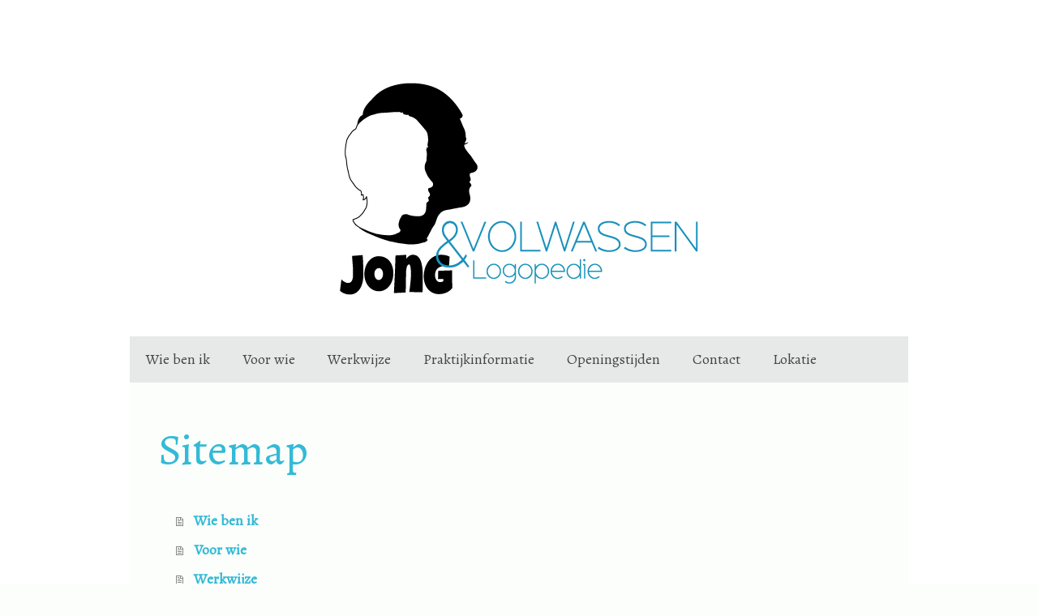

--- FILE ---
content_type: text/html; charset=UTF-8
request_url: https://www.jong-volwassenlogopedie.nl/sitemap/
body_size: 5674
content:
<!DOCTYPE html>
<html lang="nl-NL"><head>
    <meta charset="utf-8"/>
    <link rel="dns-prefetch preconnect" href="https://u.jimcdn.com/" crossorigin="anonymous"/>
<link rel="dns-prefetch preconnect" href="https://assets.jimstatic.com/" crossorigin="anonymous"/>
<link rel="dns-prefetch preconnect" href="https://image.jimcdn.com" crossorigin="anonymous"/>
<link rel="dns-prefetch preconnect" href="https://fonts.jimstatic.com" crossorigin="anonymous"/>
<meta name="viewport" content="width=device-width, initial-scale=1"/>
<meta http-equiv="X-UA-Compatible" content="IE=edge"/>
<meta name="description" content=""/>
<meta name="robots" content="index, follow, archive"/>
<meta property="st:section" content=""/>
<meta name="generator" content="Jimdo Creator"/>
<meta name="twitter:title" content="Logopedie Almere"/>
<meta name="twitter:description" content="Jong&amp;Volwassen Logopedie is een praktijk waar, zoals de naam al doet vermoeden, alle leeftijdscategorieën worden behandeld. Logopedie Almere Noorderplassen"/>
<meta name="twitter:card" content="summary_large_image"/>
<meta property="og:url" content="http://www.jong-volwassenlogopedie.nl/"/>
<meta property="og:title" content="Logopedie Almere"/>
<meta property="og:description" content="Jong&amp;Volwassen Logopedie is een praktijk waar, zoals de naam al doet vermoeden, alle leeftijdscategorieën worden behandeld. Logopedie Almere Noorderplassen"/>
<meta property="og:type" content="website"/>
<meta property="og:locale" content="nl_NL"/>
<meta property="og:site_name" content="Jong&amp;Volwassen Logopedie Noorderplassen Almere"/><title>Sitemap - Jong&amp;Volwassen Logopedie Noorderplassen Almere</title>
<link rel="icon" type="image/png" href="[data-uri]"/>
    
<link rel="canonical" href="https://www.jong-volwassenlogopedie.nl/sitemap/"/>

        <script src="https://assets.jimstatic.com/ckies.js.7aeecda51e36f76cf70c.js"></script>

        <script src="https://assets.jimstatic.com/cookieControl.js.c1cea533ba5da95c3d32.js"></script>
    <script>window.CookieControlSet.setToOff();</script>

    <style>html,body{margin:0}.hidden{display:none}.n{padding:5px}#cc-website-title a {text-decoration: none}.cc-m-image-align-1{text-align:left}.cc-m-image-align-2{text-align:right}.cc-m-image-align-3{text-align:center}</style>

        <link href="https://u.jimcdn.com/cms/o/s61b61b1a6591048c/layout/dm_0fcf08315e670fe078c53a01e6c75e1b/css/layout.css?t=1526994981" rel="stylesheet" type="text/css" id="jimdo_layout_css"/>
<script>     /* <![CDATA[ */     /*!  loadCss [c]2014 @scottjehl, Filament Group, Inc.  Licensed MIT */     window.loadCSS = window.loadCss = function(e,n,t){var r,l=window.document,a=l.createElement("link");if(n)r=n;else{var i=(l.body||l.getElementsByTagName("head")[0]).childNodes;r=i[i.length-1]}var o=l.styleSheets;a.rel="stylesheet",a.href=e,a.media="only x",r.parentNode.insertBefore(a,n?r:r.nextSibling);var d=function(e){for(var n=a.href,t=o.length;t--;)if(o[t].href===n)return e.call(a);setTimeout(function(){d(e)})};return a.onloadcssdefined=d,d(function(){a.media=t||"all"}),a};     window.onloadCSS = function(n,o){n.onload=function(){n.onload=null,o&&o.call(n)},"isApplicationInstalled"in navigator&&"onloadcssdefined"in n&&n.onloadcssdefined(o)}     /* ]]> */ </script>     <script>
// <![CDATA[
onloadCSS(loadCss('https://assets.jimstatic.com/web.css.d9361b6586f0098197fdc233c6461efe.css') , function() {
    this.id = 'jimdo_web_css';
});
// ]]>
</script>
<link href="https://assets.jimstatic.com/web.css.d9361b6586f0098197fdc233c6461efe.css" rel="preload" as="style"/>
<noscript>
<link href="https://assets.jimstatic.com/web.css.d9361b6586f0098197fdc233c6461efe.css" rel="stylesheet"/>
</noscript>
    <script>
    //<![CDATA[
        var jimdoData = {"isTestserver":false,"isLcJimdoCom":false,"isJimdoHelpCenter":false,"isProtectedPage":false,"cstok":"","cacheJsKey":"c134020a6434ec4164250b01d0ef8b36cc6fd0a1","cacheCssKey":"c134020a6434ec4164250b01d0ef8b36cc6fd0a1","cdnUrl":"https:\/\/assets.jimstatic.com\/","minUrl":"https:\/\/assets.jimstatic.com\/app\/cdn\/min\/file\/","authUrl":"https:\/\/a.jimdo.com\/","webPath":"https:\/\/www.jong-volwassenlogopedie.nl\/","appUrl":"https:\/\/a.jimdo.com\/","cmsLanguage":"nl_NL","isFreePackage":false,"mobile":false,"isDevkitTemplateUsed":true,"isTemplateResponsive":true,"websiteId":"s61b61b1a6591048c","pageId":7,"packageId":2,"shop":{"deliveryTimeTexts":{"1":"Levertijd: 1-3 dagen","2":"Levertijd: 3-5 dagen","3":"Levertijd: 5-8 dagen"},"checkoutButtonText":"Naar de kassa","isReady":false,"currencyFormat":{"pattern":"\u00a4 #,##0.00;\u00a4 -#,##0.00","convertedPattern":"$ #,##0.00","symbols":{"GROUPING_SEPARATOR":".","DECIMAL_SEPARATOR":",","CURRENCY_SYMBOL":"\u20ac"}},"currencyLocale":"nl_NL"},"tr":{"gmap":{"searchNotFound":"Het ingevoerde adres kon niet worden gevonden of bestaat niet.","routeNotFound":"De route kon niet berekend worden. Mogelijke oorzaken: het vertrekadres is niet precies genoeg aangegeven of te ver van het aankomstadres verwijderd."},"shop":{"checkoutSubmit":{"next":"Volgende stap","wait":"Een moment geduld"},"paypalError":"Helaas is er iets verkeerd gegaan. Probeer het nog een keer!","cartBar":"Naar de winkelwagen","maintenance":"Deze webshop is tijdelijk helaas niet bereikbaar. Probeer het later nog eens.","addToCartOverlay":{"productInsertedText":"Het product is aan de winkelwagen toegevoegd.","continueShoppingText":"Verder winkelen","reloadPageText":"Opnieuw laden"},"notReadyText":"Het opzetten van deze webshop is nog niet volledig afgerond.","numLeftText":"Er zijn op dit moment niet meer dan {:num} exemplaren van dit artikel beschikbaar.","oneLeftText":"Er is helaas nog maar \u00e9\u00e9n exemplaar van dit product beschikbaar."},"common":{"timeout":"Er is een fout opgetreden. De door jou gekozen actie werd onderbroken. Probeer het later nog een keer."},"form":{"badRequest":"Er is een fout opgetreden. De invoer kon helaas niet verzonden worden. Probeer het later nog een keer!"}},"jQuery":"jimdoGen002","isJimdoMobileApp":false,"bgConfig":{"id":72792499,"type":"color","color":"rgb(255, 255, 255)"},"bgFullscreen":null,"responsiveBreakpointLandscape":767,"responsiveBreakpointPortrait":480,"copyableHeadlineLinks":false,"tocGeneration":false,"googlemapsConsoleKey":false,"loggingForAnalytics":false,"loggingForPredefinedPages":false,"isFacebookPixelIdEnabled":false,"userAccountId":"cc4aa2b5-6651-45af-a02f-415f19061b36"};
    // ]]>
</script>

     <script> (function(window) { 'use strict'; var regBuff = window.__regModuleBuffer = []; var regModuleBuffer = function() { var args = [].slice.call(arguments); regBuff.push(args); }; if (!window.regModule) { window.regModule = regModuleBuffer; } })(window); </script>
    <script src="https://assets.jimstatic.com/web.js.7778446e79a0c13073d7.js" async="true"></script>
    <script src="https://assets.jimstatic.com/at.js.db285b71839286136d00.js"></script>
    
</head>

<body class="body cc-page j-m-gallery-styles j-m-video-styles j-m-hr-styles j-m-header-styles j-m-text-styles j-m-emotionheader-styles j-m-htmlCode-styles j-m-rss-styles j-m-form-styles-disabled j-m-table-styles j-m-textWithImage-styles j-m-downloadDocument-styles j-m-imageSubtitle-styles j-m-flickr-styles j-m-googlemaps-styles j-m-blogSelection-styles-disabled j-m-comment-styles-disabled j-m-jimdo-styles j-m-profile-styles j-m-guestbook-styles j-m-promotion-styles j-m-twitter-styles j-m-hgrid-styles j-m-shoppingcart-styles j-m-catalog-styles j-m-product-styles-disabled j-m-facebook-styles j-m-sharebuttons-styles j-m-formnew-styles-disabled j-m-callToAction-styles j-m-turbo-styles j-m-spacing-styles j-m-googleplus-styles j-m-dummy-styles j-m-search-styles j-m-booking-styles j-footer-styles cc-pagemode-overlay cc-content-parent" id="page-2133608999">

<div id="cc-inner" class="cc-content-parent">
    <!-- background-area -->
    <div class="jtpl-background-area" background-area=""></div>
    <!-- END background-area -->

    <input type="checkbox" id="jtpl-navigation__checkbox" class="jtpl-navigation__checkbox"/><!-- _main.sass --><div class="jtpl-main layout-alignment cc-content-parent">

      <!-- _header.sass -->
      <header class="jtpl-header"><section class="jtpl-logo"><div id="cc-website-logo" class="cc-single-module-element"><div id="cc-m-11420772799" class="j-module n j-imageSubtitle"><div class="cc-m-image-container"><figure class="cc-imagewrapper cc-m-image-align-3">
<a href="https://www.jong-volwassenlogopedie.nl/" target="_self"><img srcset="https://image.jimcdn.com/app/cms/image/transf/dimension=320x10000:format=jpg/path/s61b61b1a6591048c/image/i874ad80d66a08fa9/version/1645453725/image.jpg 320w, https://image.jimcdn.com/app/cms/image/transf/none/path/s61b61b1a6591048c/image/i874ad80d66a08fa9/version/1645453725/image.jpg 464w" sizes="(min-width: 464px) 464px, 100vw" id="cc-m-imagesubtitle-image-11420772799" src="https://image.jimcdn.com/app/cms/image/transf/none/path/s61b61b1a6591048c/image/i874ad80d66a08fa9/version/1645453725/image.jpg" alt="" class="" data-src-width="464" data-src-height="275" data-src="https://image.jimcdn.com/app/cms/image/transf/none/path/s61b61b1a6591048c/image/i874ad80d66a08fa9/version/1645453725/image.jpg" data-image-id="7503972499"/></a>    

</figure>
</div>
<div class="cc-clear"></div>
<script id="cc-m-reg-11420772799">// <![CDATA[

    window.regModule("module_imageSubtitle", {"data":{"imageExists":true,"hyperlink":"","hyperlink_target":"","hyperlinkAsString":"","pinterest":"0","id":11420772799,"widthEqualsContent":"0","resizeWidth":464,"resizeHeight":275},"id":11420772799});
// ]]>
</script></div></div>
          </section><section class="jtpl-title">
          </section></header><!-- END _header.sass --><!-- _navigation.sass --><nav class="jtpl-navigation navigation-colors navigation-alignment navigation-colors--transparency-bp"><label for="jtpl-navigation__checkbox" class="jtpl-navigation__label">
            <span class="jtpl-navigation__borders navigation-colors__menu-icon"></span>
          </label>

          <!-- END _cart.sass -->
          <div class="jtpl-cart">
              
          </div>
          <!-- END _cart.sass -->

          <div class="jtpl-navigation__inner" data-dropdown="true">
            <div data-container="navigation"><div class="j-nav-variant-nested"><ul class="cc-nav-level-0 j-nav-level-0"><li id="cc-nav-view-2133608999" class="jmd-nav__list-item-0"><a href="/" data-link-title="Wie ben ik">Wie ben ik</a></li><li id="cc-nav-view-2133609099" class="jmd-nav__list-item-0"><a href="/voor-wie/" data-link-title="Voor wie">Voor wie</a></li><li id="cc-nav-view-2137244199" class="jmd-nav__list-item-0"><a href="/werkwijze/" data-link-title="Werkwijze">Werkwijze</a></li><li id="cc-nav-view-2137244699" class="jmd-nav__list-item-0"><a href="/praktijkinformatie/" data-link-title="Praktijkinformatie">Praktijkinformatie</a></li><li id="cc-nav-view-2137247099" class="jmd-nav__list-item-0"><a href="/openingstijden/" data-link-title="Openingstijden">Openingstijden</a></li><li id="cc-nav-view-2133609199" class="jmd-nav__list-item-0"><a href="/contact/" data-link-title="Contact">Contact</a></li><li id="cc-nav-view-2137247299" class="jmd-nav__list-item-0"><a href="/lokatie/" data-link-title="Lokatie">Lokatie</a></li></ul></div></div>
          </div>
      </nav><!-- END _navigation.sass --><!-- _section-main.sass --><div class="jtpl-section-main cc-content-parent">
          <div class="jtpl-content content-options cc-content-parent">
              <nav class="jtpl-breadcrumbs breadcrumb-options"><div data-container="navigation"><div class="j-nav-variant-breadcrumb"><ol/></div></div>
              </nav><div id="content_area" data-container="content"><div class="j-static-page"><h1 class="n">Sitemap</h1>
<ul class="sitemap"><li><a href="/">Wie ben ik</a></li>
<li><a href="/voor-wie/">Voor wie</a></li>
<li><a href="/werkwijze/">Werkwijze</a></li>
<li><a href="/praktijkinformatie/">Praktijkinformatie</a></li>
<li><a href="/openingstijden/">Openingstijden</a></li>
<li><a href="/contact/">Contact</a></li>
<li><a href="/lokatie/">Lokatie</a></li>
</ul></div></div>
          </div>
      </div>
      <!-- END _section-main.sass -->

      <!-- _section-aside.sass -->
      <section class="jtpl-section-aside sidebar-options"><div data-container="sidebar"><div id="cc-matrix-2963835299"><div id="cc-m-11380728999" class="j-module n j-sharebuttons ">
<div class="cc-sharebuttons-element cc-sharebuttons-size-32 cc-sharebuttons-style-black cc-sharebuttons-design-round cc-sharebuttons-align-left">


    <a class="cc-sharebuttons-mail" href="mailto:?subject=%20Logopedie%20Almere&amp;body=https://www.jong-volwassenlogopedie.nl/" title="E-mail" target=""></a>

</div>
</div><div id="cc-m-11380729099" class="j-module n j-text "><p style="text-align: left;">
    <b>Jong &amp; Volwassen Logopedie </b>
</p>

<p style="text-align: left;">
    <b>Mondzorgcentrum Kroonprins</b>
</p>

<p style="text-align: left;">
    <b>Kroonprinsstraat 3</b>
</p>

<p style="text-align: left;">
    <b>1312BE Almere</b>
</p>

<p style="text-align: left;">
    <b><a href="tel:0614956695">0614956695</a></b>
</p>

<p style="text-align: left;">
    <b>info@jong-volwassenlogopedie.nl</b>
</p>

<p style="text-align: left;">
    <b>www.jong-volwassenlogopedie.nl</b>
</p>

<p style="text-align: left;">
    <b>AGB-code: 05872145</b>
</p>

<p style="text-align: left;">
     
</p></div></div></div>
      </section><!-- END _section-aside.sass --><!-- _footer.sass --><footer class="jtpl-footer footer-options"><div id="contentfooter" data-container="footer">

    
    <div class="j-meta-links">
        <a href="/about/">Impressum</a> | <a href="//www.jong-volwassenlogopedie.nl/j/privacy">Privacyverklaring</a> | <a href="/sitemap/">Sitemap</a>    </div>

    <div class="j-admin-links">
            
    <span class="loggedout">
        <a rel="nofollow" id="login" href="/login">Inloggen</a>
    </span>

<span class="loggedin">
    <a rel="nofollow" id="logout" target="_top" href="https://cms.e.jimdo.com/app/cms/logout.php">
        Uitloggen    </a>
    |
    <a rel="nofollow" id="edit" target="_top" href="https://a.jimdo.com/app/auth/signin/jumpcms/?page=2133608999">Bewerken</a>
</span>
        </div>

    
</div>

      </footer><!-- END _footer.sass -->
</div>
    <!-- END _main.sass -->
  </div>    <script type="text/javascript">
//<![CDATA[
addAutomatedTracking('creator.website', track_anon);
//]]>
</script>
    
<div id="loginbox" class="hidden">

    <div id="loginbox-header">

    <a class="cc-close" title="Dit element sluiten" href="#">Sluiten</a>

    <div class="c"></div>

</div>

<div id="loginbox-content">

        <div id="resendpw"></div>

        <div id="loginboxOuter"></div>
    </div>
</div>
<div id="loginbox-darklayer" class="hidden"></div>
<script>// <![CDATA[

    window.regModule("web_login", {"url":"https:\/\/www.jong-volwassenlogopedie.nl\/","pageId":7});
// ]]>
</script>




</body>
</html>


--- FILE ---
content_type: application/javascript
request_url: https://a.jimdo.com/app/web/loginstate?callback=jQuery1120038662250444772184_1762085597758&owi=s61b61b1a6591048c&_=1762085597759
body_size: 7
content:
jQuery1120038662250444772184_1762085597758({"loginstate":false});